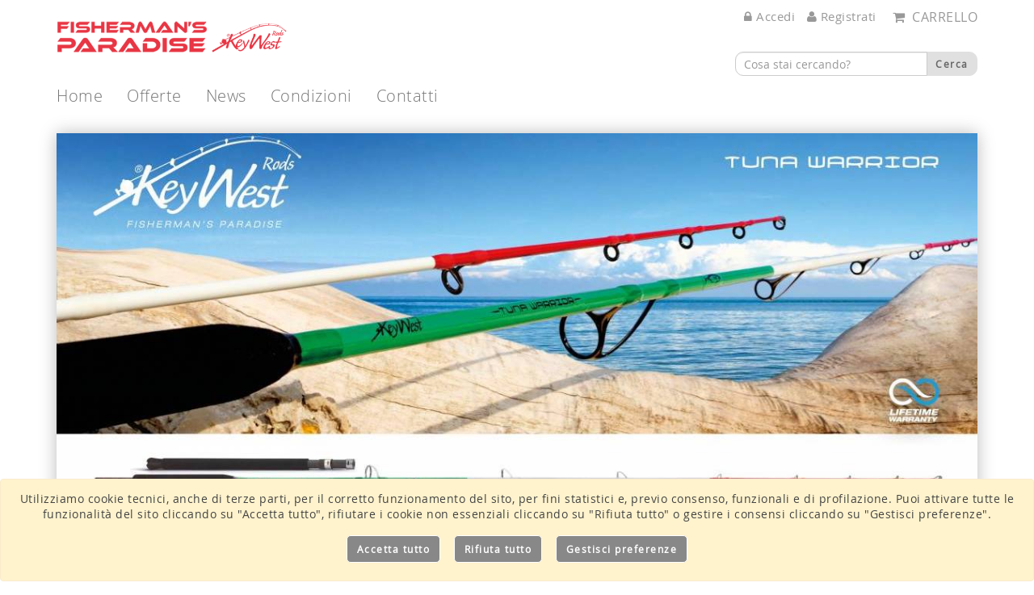

--- FILE ---
content_type: text/html; charset=UTF-8
request_url: https://www.fishermansparadise.it/
body_size: 14669
content:
<!DOCTYPE html>
<html xmlns="http://www.w3.org/1999/xhtml" xmlns:fb="http://ogp.me/ns/fb#" lang="it-IT">
	<head>
		<meta http-equiv="Content-Type" content="text/html; charset=UTF-8" />
		<meta http-equiv="X-UA-Compatible" content="IE=edge" />
		<title>Negozio online per la pesca sportiva: vendita online canne, mulinelli, artificiale ed accessori</title>
		<meta name="keywords" content=""><meta name="description" content="">		<base href="https://www.fishermansparadise.it/" />
				<meta name="robots" content="index, follow, noodp, noydir" />
				<meta name="viewport" content="width=device-width, initial-scale=1.0" />
							<link rel="canonical" href="https://www.fishermansparadise.it/" />
				<link rel="shortcut icon" type="images/x-icon" href="/assets/front/default/img/icons/favicon.ico" />
		<link rel="apple-touch-icon" type="images/x-icon" href="/assets/front/default/img/icons/favicon.ico" />
		<link href="/assets/styles.min.css" rel="stylesheet" type="text/css" />
		<script src="/assets/front/default/js/jquery.min.js"></script>
		<script src="/assets/front/default/js/jquery-ui.min.js"></script>
		<script src="/assets/front/default/js/bootstrap.min.js"></script>
		<script src="/assets/front/default/js/formValidation.min.js"></script>
		<script src="/assets/front/default/js/formvalidation.io.bootstrap.min.js"></script>
		<script src="/assets/front/default/js/jquery.slides.min.js"></script>
		<script src="/assets/front/default/js/jquery.MetaData.min.js"></script>
		<script src="/assets/front/default/js/jquery.rating.min.js"></script>
		<script src="/assets/front/default/js/jquery.mousewheel-3.0.6.pack.js"></script>
		<script src="/assets/front/default/js/jquery.fancybox.pack.js"></script>
		<script src="/assets/front/default/js/jquery.cookieBar.min.js"></script>
		<script src="/assets/front/default/js/jquery.metisMenu.min.js"></script>

		<!-- debug -->
		<!-- Scripts for IE 8/9 compatibility -->
		<!--[if lt IE 9]>
		<script src="https://oss.maxcdn.com/html5shiv/3.7.2/html5shiv.min.js"></script>
		<script src="https://oss.maxcdn.com/respond/1.4.2/respond.min.js"></script>
		<![endif]-->

		<script type="text/javascript">
			var isMobile = false; //initiate as false
			$(document).ready(function(){
				
				$('.star.readonly').rating('readOnly');
				$('.star').rating();
				
				$('a.btn-add-to-cart').click(function(e){
					e.preventDefault();
					e.stopPropagation();
					e.stopImmediatePropagation();
					var form = $(this).closest('form').submit();
				});

				// device detection
				if(/(android|bb\d+|meego).+mobile|avantgo|bada\/|blackberry|blazer|compal|elaine|fennec|hiptop|iemobile|ip(hone|od)|ipad|iris|kindle|Android|Silk|lge |maemo|midp|mmp|netfront|opera m(ob|in)i|palm( os)?|phone|p(ixi|re)\/|plucker|pocket|psp|series(4|6)0|symbian|treo|up\.(browser|link)|vodafone|wap|windows (ce|phone)|xda|xiino/i.test(navigator.userAgent) || /1207|6310|6590|3gso|4thp|50[1-6]i|770s|802s|a wa|abac|ac(er|oo|s\-)|ai(ko|rn)|al(av|ca|co)|amoi|an(ex|ny|yw)|aptu|ar(ch|go)|as(te|us)|attw|au(di|\-m|r |s )|avan|be(ck|ll|nq)|bi(lb|rd)|bl(ac|az)|br(e|v)w|bumb|bw\-(n|u)|c55\/|capi|ccwa|cdm\-|cell|chtm|cldc|cmd\-|co(mp|nd)|craw|da(it|ll|ng)|dbte|dc\-s|devi|dica|dmob|do(c|p)o|ds(12|\-d)|el(49|ai)|em(l2|ul)|er(ic|k0)|esl8|ez([4-7]0|os|wa|ze)|fetc|fly(\-|_)|g1 u|g560|gene|gf\-5|g\-mo|go(\.w|od)|gr(ad|un)|haie|hcit|hd\-(m|p|t)|hei\-|hi(pt|ta)|hp( i|ip)|hs\-c|ht(c(\-| |_|a|g|p|s|t)|tp)|hu(aw|tc)|i\-(20|go|ma)|i230|iac( |\-|\/)|ibro|idea|ig01|ikom|im1k|inno|ipaq|iris|ja(t|v)a|jbro|jemu|jigs|kddi|keji|kgt( |\/)|klon|kpt |kwc\-|kyo(c|k)|le(no|xi)|lg( g|\/(k|l|u)|50|54|\-[a-w])|libw|lynx|m1\-w|m3ga|m50\/|ma(te|ui|xo)|mc(01|21|ca)|m\-cr|me(rc|ri)|mi(o8|oa|ts)|mmef|mo(01|02|bi|de|do|t(\-| |o|v)|zz)|mt(50|p1|v )|mwbp|mywa|n10[0-2]|n20[2-3]|n30(0|2)|n50(0|2|5)|n7(0(0|1)|10)|ne((c|m)\-|on|tf|wf|wg|wt)|nok(6|i)|nzph|o2im|op(ti|wv)|oran|owg1|p800|pan(a|d|t)|pdxg|pg(13|\-([1-8]|c))|phil|pire|pl(ay|uc)|pn\-2|po(ck|rt|se)|prox|psio|pt\-g|qa\-a|qc(07|12|21|32|60|\-[2-7]|i\-)|qtek|r380|r600|raks|rim9|ro(ve|zo)|s55\/|sa(ge|ma|mm|ms|ny|va)|sc(01|h\-|oo|p\-)|sdk\/|se(c(\-|0|1)|47|mc|nd|ri)|sgh\-|shar|sie(\-|m)|sk\-0|sl(45|id)|sm(al|ar|b3|it|t5)|so(ft|ny)|sp(01|h\-|v\-|v )|sy(01|mb)|t2(18|50)|t6(00|10|18)|ta(gt|lk)|tcl\-|tdg\-|tel(i|m)|tim\-|t\-mo|to(pl|sh)|ts(70|m\-|m3|m5)|tx\-9|up(\.b|g1|si)|utst|v400|v750|veri|vi(rg|te)|vk(40|5[0-3]|\-v)|vm40|voda|vulc|vx(52|53|60|61|70|80|81|83|85|98)|w3c(\-| )|webc|whit|wi(g |nc|nw)|wmlb|wonu|x700|yas\-|your|zeto|zte\-/i.test(navigator.userAgent.substr(0,4))) isMobile = true;

				$('ul.dropdown-menu [data-toggle=dropdown]').on('click', function(event) {
					event.preventDefault();
					event.stopPropagation();
					$(this).parent().siblings().removeClass('open');
					$(this).parent().toggleClass('open');
				});

				$('ul#pagination >li > a').click(function(e){
					if( $(this).closest("li").hasClass('active') )
					{
						return false;
					}
				})

				$('#mobile-menu-yeah').css('max-height', document.documentElement.clientHeight - 65 );

				$(".fancybox").fancybox();
				$('.star.readonly').rating('readOnly');
				$('.star').rating();
				$( ".tooltip" ).tooltip({
					position: {
						my: "center bottom-20",
						at: "center top",
						using: function( position, feedback ) {
							$( this ).css( position );
							$( "<div>" )
							.addClass( "arrow" )
							.addClass( feedback.vertical )
							.addClass( feedback.horizontal )
							.appendTo( this );
						}
					}
				});
				$('.cart-form').submit(function(e){
					e.preventDefault();
					e.stopPropagation();
					e.stopImmediatePropagation();
					$.ajax({
						type: "POST",
						url: $(this).attr('action'),
						data: $(this).serialize(),
						dataType: "html",
						success: function(response){
							$('#ajax_shopping_cart').html(response);
							$('#checkout_preview').attr('style', 'display:block;');
							setTimeout(function(){
								$('#checkout_preview').attr('style', '');
							}, 3000);

							if( isMobile )
							{
								$('<div class="alert alert-success nomargin text-center large hidden-lg hidden-md hidden-sm" style="position:fixed;left:0;top:65px;z-index:9999999999999;width:100%">Prodotto aggiunto al carrello.</div>').appendTo('#row-messages').delay(1000).fadeOut('slow');
							}

							var cart_products = $('.mini-cart-item').length;

							$('#shopping_cart_items').html(cart_products);
							$('#mobile_shopping_cart_items').html(cart_products);

							if( parseInt(cart_products) > 0 )
							{
								$('.desktop-mobile-minicart-qt').css('display','block');
							}else{
								$('.desktop-mobile-minicart-qt').css('display','none');
							}
						}
					});
				});
				$('.cookie-message').cookieBar({ closeButton : '#cookie-close-button', acceptAllButton : '#cookie-accept-all', expires: 36500000 });
			});
			</script>
	</head>
		<body >
				<div id="fb-root"></div>
		<script>
			(function(d, s, id) {
			  var js, fjs = d.getElementsByTagName(s)[0];
			  if (d.getElementById(id)) return;
			  js = d.createElement(s); js.id = id;
			  js.src = "//connect.facebook.net/it_IT/all.js#xfbml=1";
			  fjs.parentNode.insertBefore(js, fjs);
			}(document, 'script', 'facebook-jssdk'));
		</script>
		<script type="text/javascript">
		$(document).ready(function() {
			$(window).scroll( function() {
				if($(window).scrollTop()>($('.header').offset().top+$('.header').height()-$('.top-bar').height()))
					$('.top-bar').addClass('focus'),
					$('.topbar-search').removeClass('hidden'),
					$('.topbar-logo').removeClass('hidden');
				else
					$('.top-bar').removeClass('focus'),
					$('.topbar-search').addClass('hidden'),
					$('.topbar-logo').addClass('hidden');
			})
		});
		</script>
		
		<div class="header">
			
			<!-- Navigation Bar -->
			<nav class="navbar navbar-default" role="navigation">
				
				<div class="top-bar fixed">
					<div class="container">
						<!-- Desktop layout mini logo -->
						<div class="col-lg-3 col-md-3 col-sm-3 hidden-xs nopadding">
							<a class="navbar-brand hidden topbar-logo nopadding" href="https://www.fishermansparadise.it/index.php">
								<img class="img-responsive" src="/assets/front/default/img/layout/logo-small.png" alt=" logo" />
							</a>
						</div>
						
						<div class="col-lg-9 col-md-9 col-sm-9 hidden-xs">
							<div class="clearfix text-right">
								
								<!-- Desktop layout search -->
								<form id="desktop_search2" class="topbar-search search-form left hidden" action="https://www.fishermansparadise.it/search" method="post">
									<div class="input-group">
										<input class="form-control" id="search-autocomplete2" placeholder="Cosa stai cercando?" type="text" value="" name="key" />
										<span class="input-group-btn">
											<input class="btn btn-default btn-search" type="submit" value="Cerca" />
										</span>
									</div>
								</form>
						
								<!-- Desktop layout mini cart -->
								<div class="pull-right text-right cart-button">
									<div class="hidden-xs open-mini-cart relative">
										<a class="extra-top-padding extra-bottom-padding" href="https://www.fishermansparadise.it/cart/step1">
																						<i class="fa fa-shopping-cart relative">
												<span class="minicart-qt desktop-mobile-minicart-qt"  style="display:none;" >
													<i class="fa fa-circle red absolute small cart-circle"></i>
													<span class="white absolute smaller cart-circle-number" id="shopping_cart_items">0</span>
												</span>
											</i>
											&nbsp;Carrello										</a>
										<div id="ajax_shopping_cart">
											<div class="mini-cart absolute extra-padding br-white grey border border-lgrey" id="checkout_preview">
			<p>Il tuo carrello è vuoto.</p>	
	</div>
<script type="text/javascript">
function remove_from_cart(elem)
{
	$.ajax({
		type: "POST",
		url: $(elem).closest("form").attr('action'),				
		data: $(elem).closest("form").serialize(),
		dataType: "html",
		success: function(response){						
			$('#ajax_shopping_cart').html(response);	
			var cart_products = $('.mini-cart-item').length;
			console.log('cart_products: '+cart_products);
			$('#shopping_cart_items, #mobile_shopping_cart_items').html(cart_products);
			if( parseInt(cart_products) < 1 )
			{
				$('.desktop-mobile-minicart-qt').css('display','none');
			}
		}
	});
}
</script>
										</div>
									</div>
								</div>
								
								
								<!-- Desktop layout user menu -->
								<nav class="user-menu">
																			<a href="https://www.fishermansparadise.it/login"><i class="fa fa-lock"></i>&nbsp;Accedi</a>
										<a href="https://www.fishermansparadise.it/register/customer"><i class="fa fa-user"></i>&nbsp;Registrati</a>
																	</nav>
								
							</div>
						</div>
					</div>
				</div>
				
				<div class="container nopadding main-header">
				
					<div class="navbar-header container extra-top-padding realtive">
					
						<!-- Desktop layout logo -->
						<div class="col-lg-3 col-md-3 col-sm-3 text-center hidden-xs nopadding">
							<a class="navbar-brand absolute" href="https://www.fishermansparadise.it/index.php" style="top:-40px;left:0;z-index:5000;">
								<img class="img-responsive" src="/assets/front/default/img/layout/logo.png" alt=" logo" />
							</a>
						</div>
								
						<!-- Desktop layout search -->
						<form id="desktop_search" class="search-form right hidden-xs" action="https://www.fishermansparadise.it/search" method="post">
							<div class="input-group">
								<input class="form-control" id="search-autocomplete" placeholder="Cosa stai cercando?" type="text" value="" name="key" />
								<span class="input-group-btn">
									<input class="btn btn-default btn-search" type="submit" value="Cerca" />
								</span>
							</div>
						</form>
						
						<!-- Mobile layout buttons -->
						<button type="button" class="navbar-toggle mobile-menu bs-navbar-collapse-1" data-target="#bs-navbar-collapse-1"><i class="fa fa-bars white xx-large"></i></button>
						<a class="navbar-toggle mobile-menu" href="/cart/step1">
							<i class="fa fa-shopping-cart white xx-large">
								<span class="mobile-minicart-qt small" style="display:block;">
									<i class="fa fa-circle red absolute cart-circle" style="font-size:22px !important;"></i>
									<div id="mobile_shopping_cart_items" class="white absolute smaller cart-circle-number">0</div>
								</span>
							</i>
						</a>
						<button type="button" class="navbar-toggle mobile-menu bs-navbar-collapse-2" data-target="#bs-navbar-collapse-2"><i class="fa fa-user white xx-large"></i></button>
						<button type="button" class="navbar-toggle mobile-menu bs-navbar-collapse-3" data-target="#bs-navbar-collapse-3"><i class="fa fa-search white xx-large"></i></button>
						<!-- Mobile layout logo -->
						<a class="navbar-brand hidden-lg hidden-md hidden-sm" href="https://www.fishermansparadise.it/index.php"><img class="img-responsive" src="/assets/front/default/img/layout/logo-small.png" alt=" logo" /></a>
					</div>					
				</div>
				
								
								<!-- Main menu -->
				<div class="mobile-navbar desktop-navbar" id="bs-navbar-collapse-1" style="">					
					<div class="container nopadding">
						<ul class="nav navbar-nav main-menu" id="mobile-menu-yeah">
							
							<!-- Home -->
							<li><a href="https://www.fishermansparadise.it/index.php" class="active">Home</a></li>
							
							<!-- Promo -->
							<li><a href="https://www.fishermansparadise.it/offerte-speciali">Offerte</a></li>
							
							<!-- Mobile products dropdown menu -->							
							<li class="hidden-lg hidden-md hidden-sm dropdown"><a href="#" class="dropdown-toggle" data-toggle="dropdown">Catalogo <i class="fa fa-angle-down"></i></a>
								<ul class="dropdown-menu" role="menu"><li class="dropdown dropdown-submenu"><a href="https://www.fishermansparadise.it/key-west-canne" class="dropdown-toggle" data-toggle="dropdown" >Key West Canne<span class="fa fa-plus"></span></a><ul class="dropdown-menu" role="menu"><li><a href="https://www.fishermansparadise.it/key-west-canne/stand-up">Stand Up</a></li><li><a href="https://www.fishermansparadise.it/key-west-canne/spinning-tuna">Spinning Tuna</a></li><li><a href="https://www.fishermansparadise.it/key-west-canne/traina">Traina</a></li><li><a href="https://www.fishermansparadise.it/key-west-canne/fly-fishing-tuna">Fly Fishing Tuna</a></li><li><a href="https://www.fishermansparadise.it/key-west-canne/spigola">Spigola</a></li><li><a href="https://www.fishermansparadise.it/key-west-canne/poltrona">Poltrona</a></li></ul></li><li><a href="https://www.fishermansparadise.it/key-west-canne-usate">Key West Canne Usate</a></li><li class="dropdown dropdown-submenu"><a href="https://www.fishermansparadise.it/key-west-pe" class="dropdown-toggle" data-toggle="dropdown" >Key West PE<span class="fa fa-plus"></span></a><ul class="dropdown-menu" role="menu"><li><a href="https://www.fishermansparadise.it/key-west-pe/trout-area-pink">Trout Area Pink</a></li><li><a href="https://www.fishermansparadise.it/key-west-pe/eging-white">Eging White</a></li><li><a href="https://www.fishermansparadise.it/key-west-pe/nage-multicolor-25mt">Nage Multicolor 25mt</a></li><li class="dropdown dropdown-submenu"><a href="https://www.fishermansparadise.it/key-west-pe/warrior-150mt-pink" class="dropdown-toggle" data-toggle="dropdown" >Warrior 150mt Pink<span class="fa fa-plus"></span></a><ul class="dropdown-menu" role="menu"><li><a href="https://www.fishermansparadise.it/key-west-pe/warrior-150mt-pink/x-4-capi">X-4 Capi</a></li><li><a href="https://www.fishermansparadise.it/key-west-pe/warrior-150mt-pink/x-8-capi">X-8 Capi</a></li></ul></li><li><a href="https://www.fishermansparadise.it/key-west-pe/warrior-200mt-multicolor">Warrior 200mt Multicolor</a></li><li><a href="https://www.fishermansparadise.it/key-west-pe/warrior-300mt-multicolor">Warrior 300mt Multicolor</a></li><li><a href="https://www.fishermansparadise.it/key-west-pe/warrior-500mt-multicolor">Warrior 500mt Multicolor </a></li><li><a href="https://www.fishermansparadise.it/key-west-pe/tuna-camo-blu">Tuna Camo Blu</a></li></ul></li><li class="dropdown dropdown-submenu"><a href="https://www.fishermansparadise.it/key-west-nylon" class="dropdown-toggle" data-toggle="dropdown" >Key West Nylon<span class="fa fa-plus"></span></a><ul class="dropdown-menu" role="menu"><li><a href="https://www.fishermansparadise.it/key-west-nylon/tuna">Tuna</a></li><li><a href="https://www.fishermansparadise.it/key-west-nylon/surf-casting-multicolor">Surf Casting Multicolor</a></li><li><a href="https://www.fishermansparadise.it/key-west-nylon/shock-leader-nylon-conico_1">Shock Leader Nylon Conico</a></li></ul></li><li class="dropdown dropdown-submenu"><a href="https://www.fishermansparadise.it/key-west-fluorocarbon" class="dropdown-toggle" data-toggle="dropdown" >Key West Fluorocarbon<span class="fa fa-plus"></span></a><ul class="dropdown-menu" role="menu"><li class="dropdown dropdown-submenu"><a href="https://www.fishermansparadise.it/key-west-fluorocarbon/tuna-contest-40mt" class="dropdown-toggle" data-toggle="dropdown" >Tuna Contest 40mt<span class="fa fa-plus"></span></a><ul class="dropdown-menu" role="menu"><li><a href="https://www.fishermansparadise.it/key-west-fluorocarbon/tuna-contest-40mt/clear">Clear</a></li><li><a href="https://www.fishermansparadise.it/key-west-fluorocarbon/tuna-contest-40mt/pink">Pink</a></li></ul></li><li><a href="https://www.fishermansparadise.it/key-west-fluorocarbon/fighter-50mt">Fighter 50mt</a></li><li><a href="https://www.fishermansparadise.it/key-west-fluorocarbon/warrior-130mt">Warrior 130mt</a></li></ul></li><li class="dropdown dropdown-submenu"><a href="https://www.fishermansparadise.it/key-west-terminali" class="dropdown-toggle" data-toggle="dropdown" >Key West Terminali<span class="fa fa-plus"></span></a><ul class="dropdown-menu" role="menu"><li><a href="https://www.fishermansparadise.it/key-west-terminali/spinning-tonno_1">Spinning Tonno</a></li><li><a href="https://www.fishermansparadise.it/key-west-terminali/dentice">Dentice</a></li><li><a href="https://www.fishermansparadise.it/key-west-terminali/traina-serra">Traina Serra</a></li></ul></li><li><a href="https://www.fishermansparadise.it/key-west-ami">Key West Ami</a></li><li class="dropdown dropdown-submenu"><a href="https://www.fishermansparadise.it/key-west-artificiali" class="dropdown-toggle" data-toggle="dropdown" >Key West Artificiali<span class="fa fa-plus"></span></a><ul class="dropdown-menu" role="menu"><li><a href="https://www.fishermansparadise.it/key-west-artificiali/streamer-tonno">Streamer Tonno</a></li><li><a href="https://www.fishermansparadise.it/key-west-artificiali/inchiku">Inchiku</a></li></ul></li><li><a href="https://www.fishermansparadise.it/key-west-accessori">Key West Accessori</a></li><li><a href="https://www.fishermansparadise.it/key-west-minuteria">Key West Minuteria</a></li><li><a href="https://www.fishermansparadise.it/key-west-abbigliamento">Key West Abbigliamento</a></li><li><a href="https://www.fishermansparadise.it/key-west-occhiali-polarizzati">Key West Occhiali Polarizzati</a></li><li><a href="https://www.fishermansparadise.it/key-west-coltelli">Key West Coltelli</a></li><li class="dropdown dropdown-submenu"><a href="https://www.fishermansparadise.it/canne_1" class="dropdown-toggle" data-toggle="dropdown" >Canne<span class="fa fa-plus"></span></a><ul class="dropdown-menu" role="menu"><li><a href="https://www.fishermansparadise.it/canne_1/aqs">AQS</a></li></ul></li><li class="dropdown dropdown-submenu"><a href="https://www.fishermansparadise.it/artificiali" class="dropdown-toggle" data-toggle="dropdown" >Artificiali<span class="fa fa-plus"></span></a><ul class="dropdown-menu" role="menu"><li class="dropdown dropdown-submenu"><a href="https://www.fishermansparadise.it/artificiali/duo-international" class="dropdown-toggle" data-toggle="dropdown" >DUO International<span class="fa fa-plus"></span></a><ul class="dropdown-menu" role="menu"><li><a href="https://www.fishermansparadise.it/artificiali/duo-international/hard-baits">Hard Baits</a></li><li><a href="https://www.fishermansparadise.it/artificiali/duo-international/metal-jigs">Metal Jigs</a></li></ul></li><li><a href="https://www.fishermansparadise.it/artificiali/yamashita">Yamashita</a></li><li class="dropdown dropdown-submenu"><a href="https://www.fishermansparadise.it/artificiali/fiiish" class="dropdown-toggle" data-toggle="dropdown" >Fiiish<span class="fa fa-plus"></span></a><ul class="dropdown-menu" role="menu"><li><a href="https://www.fishermansparadise.it/artificiali/fiiish/black-minnow-n-3">Black Minnow n°3</a></li><li><a href="https://www.fishermansparadise.it/artificiali/fiiish/black-eel">Black Eel</a></li></ul></li><li class="dropdown dropdown-submenu"><a href="https://www.fishermansparadise.it/artificiali/seaspin_1" class="dropdown-toggle" data-toggle="dropdown" >Seaspin<span class="fa fa-plus"></span></a><ul class="dropdown-menu" role="menu"><li><a href="https://www.fishermansparadise.it/artificiali/seaspin_1/needle">Needle</a></li></ul></li><li><a href="https://www.fishermansparadise.it/artificiali/river-sea">River Sea</a></li></ul></li><li class="dropdown dropdown-submenu"><a href="https://www.fishermansparadise.it/accessori" class="dropdown-toggle" data-toggle="dropdown" >Accessori<span class="fa fa-plus"></span></a><ul class="dropdown-menu" role="menu"><li class="dropdown dropdown-submenu"><a href="https://www.fishermansparadise.it/accessori/mk4" class="dropdown-toggle" data-toggle="dropdown" >MK4<span class="fa fa-plus"></span></a><ul class="dropdown-menu" role="menu"><li><a href="https://www.fishermansparadise.it/accessori/mk4/panieri">Panieri</a></li><li><a href="https://www.fishermansparadise.it/accessori/mk4/accessori_1">Accessori</a></li></ul></li><li><a href="https://www.fishermansparadise.it/accessori/tubertini_1">Tubertini</a></li><li><a href="https://www.fishermansparadise.it/accessori/pelagic">Pelagic</a></li><li><a href="https://www.fishermansparadise.it/accessori/black-magic">Black Magic</a></li><li><a href="https://www.fishermansparadise.it/accessori/shout">Shout!</a></li><li><a href="https://www.fishermansparadise.it/accessori/seaspin">Seaspin</a></li><li><a href="https://www.fishermansparadise.it/accessori/decoy">Decoy</a></li><li><a href="https://www.fishermansparadise.it/accessori/bkk">BKK</a></li><li><a href="https://www.fishermansparadise.it/accessori/prox">Prox</a></li><li><a href="https://www.fishermansparadise.it/accessori/daiwa">Daiwa</a></li><li class="dropdown dropdown-submenu"><a href="https://www.fishermansparadise.it/accessori/top-game" class="dropdown-toggle" data-toggle="dropdown" >Top Game<span class="fa fa-plus"></span></a><ul class="dropdown-menu" role="menu"><li><a href="https://www.fishermansparadise.it/accessori/top-game/sistemi-di-pasturazione">Sistemi di Pasturazione</a></li><li><a href="https://www.fishermansparadise.it/accessori/top-game/pinzette-snap">Pinzette Snap</a></li></ul></li><li><a href="https://www.fishermansparadise.it/accessori/yamashita_1">Yamashita</a></li><li><a href="https://www.fishermansparadise.it/accessori/jinkai">Jinkai</a></li><li><a href="https://www.fishermansparadise.it/accessori/jaico-sensitive">Jaico Sensitive</a></li></ul></li><li class="dropdown dropdown-submenu"><a href="https://www.fishermansparadise.it/nage-japan-style" class="dropdown-toggle" data-toggle="dropdown" >Nage Japan Style<span class="fa fa-plus"></span></a><ul class="dropdown-menu" role="menu"><li><a href="https://www.fishermansparadise.it/nage-japan-style/mulinelli">Mulinelli</a></li><li><a href="https://www.fishermansparadise.it/nage-japan-style/shock-leader-conico-pe">Shock Leader Conico PE</a></li><li><a href="https://www.fishermansparadise.it/nage-japan-style/poliestere">Poliestere</a></li><li><a href="https://www.fishermansparadise.it/nage-japan-style/ami_1">Ami</a></li><li><a href="https://www.fishermansparadise.it/nage-japan-style/sabiki">Sabiki</a></li><li><a href="https://www.fishermansparadise.it/nage-japan-style/marukyu">Marukyu</a></li><li class="dropdown dropdown-submenu"><a href="https://www.fishermansparadise.it/nage-japan-style/accessori_2" class="dropdown-toggle" data-toggle="dropdown" >Accessori<span class="fa fa-plus"></span></a><ul class="dropdown-menu" role="menu"><li><a href="https://www.fishermansparadise.it/nage-japan-style/accessori_2/tenbin">Tenbin</a></li><li><a href="https://www.fishermansparadise.it/nage-japan-style/accessori_2/piombi">Piombi </a></li><li><a href="https://www.fishermansparadise.it/nage-japan-style/accessori_2/power-cast">Power Cast</a></li><li><a href="https://www.fishermansparadise.it/nage-japan-style/accessori_2/porta-sabiki">Porta Sabiki</a></li><li><a href="https://www.fishermansparadise.it/nage-japan-style/accessori_2/casting-protector">Casting Protector</a></li><li><a href="https://www.fishermansparadise.it/nage-japan-style/accessori_2/colle-uv-and-lampada-uv">Colle UV & Lampada UV</a></li><li><a href="https://www.fishermansparadise.it/nage-japan-style/accessori_2/lega-ami">Lega Ami</a></li><li><a href="https://www.fishermansparadise.it/nage-japan-style/accessori_2/perline-toho">Perline Toho</a></li></ul></li><li><a href="https://www.fishermansparadise.it/nage-japan-style/usato">Usato</a></li></ul></li><li class="dropdown dropdown-submenu"><a href="https://www.fishermansparadise.it/trout-area_2" class="dropdown-toggle" data-toggle="dropdown" >Trout Area<span class="fa fa-plus"></span></a><ul class="dropdown-menu" role="menu"><li class="dropdown dropdown-submenu"><a href="https://www.fishermansparadise.it/trout-area_2/canne_4" class="dropdown-toggle" data-toggle="dropdown" >Canne<span class="fa fa-plus"></span></a><ul class="dropdown-menu" role="menu"><li><a href="https://www.fishermansparadise.it/trout-area_2/canne_4/daiwa_1">Daiwa </a></li><li><a href="https://www.fishermansparadise.it/trout-area_2/canne_4/favorite_1">Favorite</a></li><li><a href="https://www.fishermansparadise.it/trout-area_2/canne_4/italica">Italica</a></li></ul></li><li class="dropdown dropdown-submenu"><a href="https://www.fishermansparadise.it/trout-area_2/accessori_3" class="dropdown-toggle" data-toggle="dropdown" >Accessori<span class="fa fa-plus"></span></a><ul class="dropdown-menu" role="menu"><li><a href="https://www.fishermansparadise.it/trout-area_2/accessori_3/road-k">Road K</a></li></ul></li></ul></li><li class="dropdown dropdown-submenu"><a href="https://www.fishermansparadise.it/area-usato" class="dropdown-toggle" data-toggle="dropdown" >Area Usato<span class="fa fa-plus"></span></a><ul class="dropdown-menu" role="menu"><li><a href="https://www.fishermansparadise.it/area-usato/canne">Canne</a></li><li><a href="https://www.fishermansparadise.it/area-usato/mulinelli_1">Mulinelli</a></li><li><a href="https://www.fishermansparadise.it/area-usato/accessori_4">Accessori</a></li></ul></li><li><a href="https://www.fishermansparadise.it/materiale-in-stock">Materiale in Stock</a></li></ul>							</li>
							
							<!-- News -->
							<li><a href="https://www.fishermansparadise.it/news">News</a></li>
							
														
							<!-- Conditions -->
							<li><a href="https://www.fishermansparadise.it/condizioni">Condizioni</a></li>
							
							<!-- Contacts -->
							<li><a href="https://www.fishermansparadise.it/contatti">Contatti</a></li>
							
						</ul>
					</div>
				</div>
				
				<!-- User menu for mobile layout-->
				<div class="mobile-navbar hidden-lg hidden-md hidden-sm" id="bs-navbar-collapse-2" style="">
					<div class="container nopadding">
						<ul class="nav navbar-nav main-menu">
																					<li><a href="https://www.fishermansparadise.it/register/customer" class=""><i class="fa fa-lock"></i> Registrati</a></li>
														<li><a href="https://www.fishermansparadise.it/login" class=""><i class="fa fa-user"></i> Accedi</a></li>
												</ul>
					</div>
				</div>
				
				<!-- Search form for mobile layout-->
				<div class="mobile-navbar hidden-lg hidden-md hidden-sm" id="bs-navbar-collapse-3" style="">
					<div class="container nopadding">
						<form action="https://www.fishermansparadise.it/search" method="post" class="nav navbar-nav main-menu extra-left-padding extra-right-padding extra-bottom-padding extra-top-padding">
							<div class="input-group">
								<input class="form-control" type="text" value="" name="key" />
								<span class="input-group-btn">
									<input class="btn btn-default" type="submit" value="Cerca" />
								</span>
							</div>
						</form>						
					</div>
				</div>
				
				<script type="text/javascript">
					$(function() {						
						$.widget( "custom.catcomplete", $.ui.autocomplete, {
							_create: function() 
							{
							  this._super();
							  this.widget().menu( "option", "items", "> :not(.ui-autocomplete-category)" );
							},
							_renderMenu: function( ul, items ) 
							{
								var that = this,currentCategory = "";
								$.each( items, function( index, item ) 
								{
									var li;
									/*if ( item.category != currentCategory ) {
									ul.append( "<li class='ui-autocomplete-category'>" + item.category + "</li>" );
									currentCategory = item.category;
									}*/
									li = that._renderItemData( ul, item );
									if ( item.category ) 
									{
										li.attr( "aria-label", item.category + " : " + item.label );
									}
								});
							},
							_renderItem: function( ul, item ) 
							{								
								switch( item.last_link )
								{
									// products links
									case false:
										var image = item.has_img ? '<img src="'+item.img+'">' : '<i class="fa fa-file-image-o fa-2x"></i>';
										return $( "<li></li>" ).data( "item.autocomplete", item ).append( image+'<a href="'+item.link+'">'+item.label+'</a>' ).appendTo( ul );
									break;
									// last link thant submit search request
									case true:
										switch( item.no_results )
										{
											case true:
												return $( '<li class="search-suggestion-submit"><a href="#" onclick="return false;">'+'Nessun riultato trovato'+'</a></li>' ).data( "item.autocomplete", item ).append( '' ).appendTo( ul );
											break;											
											default:
												return $( '<li class="search-suggestion-submit"><a href="#" id="search-suggestion-submit">'+'Mostra tutti i risultati'+'</a></li>' ).data( "item.autocomplete", item ).append( '' ).appendTo( ul );
											break;									
										}										
									break;
								}						
							}
						});
						
						$("#search-autocomplete, #search-autocomplete2").catcomplete({
							delay: 0,
							source: 'https://www.fishermansparadise.it/search/autocomplete',
							select: function (e, ui) {
								if( ui.item.link != '' )
								{
									e.preventDefault();
									e.stopPropagation();
									e.stopImmediatePropagation();
									location.href = ui.item.link;
								}
							},
							open: function() {
								$('#search-suggestion-submit').click(function(e){
									e.preventDefault();
									e.stopPropagation();
									e.stopImmediatePropagation();
									$('#desktop_search').submit();
								})
							}
						});
					});
					
					$( window ).resize(function() {
						check_menu_visibility();
					});
					
					function check_menu_visibility()
					{
						if( $(window).width() > 750 )
						{
							$('.desktop-navbar').show();
						}else{
							$('.desktop-navbar').hide();
						}
					}
				
					$(document).ready(function(){						
						$('.mobile-navbar').not('.desktop-navbar').hide();
						check_menu_visibility();
						$('.mobile-menu').click(function(e){
							e.stopImmediatePropagation();
							if( $(this).is('button') )
							{
								switch( $(this).attr("data-target") )
								{
									case '#bs-navbar-collapse-1':
										// menu
										if( $('#bs-navbar-collapse-2').is(':visible') )
										{
											$('#bs-navbar-collapse-2').hide();												
										}
										if( $('#bs-navbar-collapse-3').is(':visible') )
										{
											$('#bs-navbar-collapse-3').hide();
										}
									break;
									
									case '#bs-navbar-collapse-2':
										// user
										if( $('#bs-navbar-collapse-3').is(':visible') )
										{
											$('#bs-navbar-collapse-3').hide();
										}
										if( $('#bs-navbar-collapse-1').is(':visible') )
										{
											$('#bs-navbar-collapse-1').hide();
										}
									break;
									
									case '#bs-navbar-collapse-3':
										// search
										if( $('#bs-navbar-collapse-2').is(':visible') )
										{
											$('#bs-navbar-collapse-2').hide();
										}
										if( $('#bs-navbar-collapse-1').is(':visible') )
										{
											$('#bs-navbar-collapse-1').hide();
										}
									break;
								}
								
								if( $($(this).attr("data-target")).is(':visible') )
								{
									$($(this).attr("data-target")).hide();
								}else{
									$($(this).attr("data-target")).show();
								}
								
								
							}
						});
					});
				</script>
			</nav>
		
		</div>
		<div class="row nomargin" id="row-messages">
			








		</div>
		<!-- Body Wrapper -->
		<div class="body-wrapper">
			<div class="container">

								<!-- Slider -->
				<div class="row">
					<div class="col-lg-12 col-md-12 col-sm-12 col-xs-12">
									<script type="text/javascript">
			$(function(){
				$("#slides").slidesjs({
					width:1200,
					height:480,
					navigation:true,
					play: {
						active: true,
						// [boolean] Generate the play and stop buttons.
						// You cannot use your own buttons. Sorry.
						effect: "slide",
						// [string] Can be either "slide" or "fade".
						interval: 8000,
						// [number] Time spent on each slide in milliseconds.
						auto: true,
						// [boolean] Start playing the slideshow on load.
						swap: true,
						// [boolean] show/hide stop and play buttons
						pauseOnHover: false,
						// [boolean] pause a playing slideshow on hover
						restartDelay: 2500
						// [number] restart delay on inactive slideshow
					},
					effect: {
						slide: {
							// Slide effect settings.
							speed: 800
							// [number] Speed in milliseconds of the slide animation.
						}
					}
				});
			});
		</script>
		<div id="slides" class="slider">
				<div >
												<a href="http://www.fishermansparadise.it/key-west-tuna-warrior-8-6-13kg">
									<img src="assets/front/images/mediagallery/showcase/Amazoon Warrior_1.jpg" alt="" />
								</a>
								
								
			</div>
				<div  style="display:none;" >
												<a href="http://www.fishermansparadise.it/key-west-tuna-fighter-7-25kg">
									<img src="assets/front/images/mediagallery/showcase/Amazoon Tuna Fighter_1.jpg" alt="" />
								</a>
								
								
			</div>
				<div  style="display:none;" >
												<a href="http://www.fishermansparadise.it/key-west-tuna-contest">
									<img src="assets/front/images/mediagallery/showcase/Amazoon Tuna Contest_1.jpg" alt="" />
								</a>
								
								
			</div>
				<div  style="display:none;" >
												<a href="http://www.fishermansparadise.it/key-west-tuna-valiant">
									<img src="assets/front/images/mediagallery/showcase/Amazoon Valiant_1.jpg" alt="" />
								</a>
								
								
			</div>
				<div  style="display:none;" >
												<a href="http://www.fishermansparadise.it/key-west-red-tuna-fly-fishing-8-6-20">
									<img src="assets/front/images/mediagallery/showcase/Amazoon immage_1.jpg" alt="" />
								</a>
								
								
			</div>
		</div>
					</div>
				</div>
				
				<div class="row">
					<!-- Sidebar -->
					<div class="col-lg-3 col-md-3 col-sm-3 hidden-xs extra-top-padding">
						<div class="body-sidebar">
	<style>
		.arrow{float:right;}
		.fa-chevron-down{float:right;}
	</style>
	<h4 class="text-center linecross nomargin">Categorie</h4>
	<div class="sidebar-widget category-menu-widget">
			
			<ul id="menu" ><li data-id="907" id="cat_907" class="relative"><a href="https://www.fishermansparadise.it/key-west-canne" class="has-subcategories">Key West Canne</a><span class="fa-span-class-907 fa fa-plus absolute padding"></span><ul  class="collapse" ><li data-id="1082" id="cat_1082" class="relative"><a href="https://www.fishermansparadise.it/key-west-canne/stand-up">Stand Up</a></li><li data-id="1081" id="cat_1081" class="relative"><a href="https://www.fishermansparadise.it/key-west-canne/spinning-tuna">Spinning Tuna</a></li><li data-id="1362" id="cat_1362" class="relative"><a href="https://www.fishermansparadise.it/key-west-canne/traina">Traina</a></li><li data-id="1345" id="cat_1345" class="relative"><a href="https://www.fishermansparadise.it/key-west-canne/fly-fishing-tuna">Fly Fishing Tuna</a></li><li data-id="1433" id="cat_1433" class="relative"><a href="https://www.fishermansparadise.it/key-west-canne/spigola">Spigola</a></li><li data-id="1354" id="cat_1354" class="relative"><a href="https://www.fishermansparadise.it/key-west-canne/poltrona">Poltrona</a></li></ul></li><li data-id="1397" id="cat_1397" class="relative"><a href="https://www.fishermansparadise.it/key-west-canne-usate">Key West Canne Usate</a></li><li data-id="1184" id="cat_1184" class="relative"><a href="https://www.fishermansparadise.it/key-west-pe" class="has-subcategories">Key West PE</a><span class="fa-span-class-1184 fa fa-plus absolute padding"></span><ul  class="collapse" ><li data-id="1211" id="cat_1211" class="relative"><a href="https://www.fishermansparadise.it/key-west-pe/trout-area-pink">Trout Area Pink</a></li><li data-id="1213" id="cat_1213" class="relative"><a href="https://www.fishermansparadise.it/key-west-pe/eging-white">Eging White</a></li><li data-id="1219" id="cat_1219" class="relative"><a href="https://www.fishermansparadise.it/key-west-pe/nage-multicolor-25mt">Nage Multicolor 25mt</a></li><li data-id="1402" id="cat_1402" class="relative"><a href="https://www.fishermansparadise.it/key-west-pe/warrior-150mt-pink" class="has-subcategories">Warrior 150mt Pink</a><span class="fa-span-class-1402 fa fa-plus absolute padding"></span><ul  class="collapse" ><li data-id="1423" id="cat_1423" class="relative"><a href="https://www.fishermansparadise.it/key-west-pe/warrior-150mt-pink/x-4-capi">X-4 Capi</a></li><li data-id="1424" id="cat_1424" class="relative"><a href="https://www.fishermansparadise.it/key-west-pe/warrior-150mt-pink/x-8-capi">X-8 Capi</a></li></ul></li><li data-id="1403" id="cat_1403" class="relative"><a href="https://www.fishermansparadise.it/key-west-pe/warrior-200mt-multicolor">Warrior 200mt Multicolor</a></li><li data-id="1404" id="cat_1404" class="relative"><a href="https://www.fishermansparadise.it/key-west-pe/warrior-300mt-multicolor">Warrior 300mt Multicolor</a></li><li data-id="1431" id="cat_1431" class="relative"><a href="https://www.fishermansparadise.it/key-west-pe/warrior-500mt-multicolor">Warrior 500mt Multicolor </a></li><li data-id="1210" id="cat_1210" class="relative"><a href="https://www.fishermansparadise.it/key-west-pe/tuna-camo-blu">Tuna Camo Blu</a></li></ul></li><li data-id="1418" id="cat_1418" class="relative"><a href="https://www.fishermansparadise.it/key-west-nylon" class="has-subcategories">Key West Nylon</a><span class="fa-span-class-1418 fa fa-plus absolute padding"></span><ul  class="collapse" ><li data-id="1428" id="cat_1428" class="relative"><a href="https://www.fishermansparadise.it/key-west-nylon/tuna">Tuna</a></li><li data-id="1429" id="cat_1429" class="relative"><a href="https://www.fishermansparadise.it/key-west-nylon/surf-casting-multicolor">Surf Casting Multicolor</a></li><li data-id="1452" id="cat_1452" class="relative"><a href="https://www.fishermansparadise.it/key-west-nylon/shock-leader-nylon-conico_1">Shock Leader Nylon Conico</a></li></ul></li><li data-id="1364" id="cat_1364" class="relative"><a href="https://www.fishermansparadise.it/key-west-fluorocarbon" class="has-subcategories">Key West Fluorocarbon</a><span class="fa-span-class-1364 fa fa-plus absolute padding"></span><ul  class="collapse" ><li data-id="1365" id="cat_1365" class="relative"><a href="https://www.fishermansparadise.it/key-west-fluorocarbon/tuna-contest-40mt" class="has-subcategories">Tuna Contest 40mt</a><span class="fa-span-class-1365 fa fa-plus absolute padding"></span><ul  class="collapse" ><li data-id="1420" id="cat_1420" class="relative"><a href="https://www.fishermansparadise.it/key-west-fluorocarbon/tuna-contest-40mt/clear">Clear</a></li><li data-id="1421" id="cat_1421" class="relative"><a href="https://www.fishermansparadise.it/key-west-fluorocarbon/tuna-contest-40mt/pink">Pink</a></li></ul></li><li data-id="1366" id="cat_1366" class="relative"><a href="https://www.fishermansparadise.it/key-west-fluorocarbon/fighter-50mt">Fighter 50mt</a></li><li data-id="1367" id="cat_1367" class="relative"><a href="https://www.fishermansparadise.it/key-west-fluorocarbon/warrior-130mt">Warrior 130mt</a></li></ul></li><li data-id="1144" id="cat_1144" class="relative"><a href="https://www.fishermansparadise.it/key-west-terminali" class="has-subcategories">Key West Terminali</a><span class="fa-span-class-1144 fa fa-plus absolute padding"></span><ul  class="collapse" ><li data-id="1145" id="cat_1145" class="relative"><a href="https://www.fishermansparadise.it/key-west-terminali/spinning-tonno_1">Spinning Tonno</a></li><li data-id="1451" id="cat_1451" class="relative"><a href="https://www.fishermansparadise.it/key-west-terminali/dentice">Dentice</a></li><li data-id="1189" id="cat_1189" class="relative"><a href="https://www.fishermansparadise.it/key-west-terminali/traina-serra">Traina Serra</a></li></ul></li><li data-id="1412" id="cat_1412" class="relative"><a href="https://www.fishermansparadise.it/key-west-ami">Key West Ami</a></li><li data-id="1350" id="cat_1350" class="relative"><a href="https://www.fishermansparadise.it/key-west-artificiali" class="has-subcategories">Key West Artificiali</a><span class="fa-span-class-1350 fa fa-plus absolute padding"></span><ul  class="collapse" ><li data-id="1351" id="cat_1351" class="relative"><a href="https://www.fishermansparadise.it/key-west-artificiali/streamer-tonno">Streamer Tonno</a></li><li data-id="1217" id="cat_1217" class="relative"><a href="https://www.fishermansparadise.it/key-west-artificiali/inchiku">Inchiku</a></li></ul></li><li data-id="1400" id="cat_1400" class="relative"><a href="https://www.fishermansparadise.it/key-west-accessori">Key West Accessori</a></li><li data-id="1355" id="cat_1355" class="relative"><a href="https://www.fishermansparadise.it/key-west-minuteria">Key West Minuteria</a></li><li data-id="1111" id="cat_1111" class="relative"><a href="https://www.fishermansparadise.it/key-west-abbigliamento">Key West Abbigliamento</a></li><li data-id="1427" id="cat_1427" class="relative"><a href="https://www.fishermansparadise.it/key-west-occhiali-polarizzati">Key West Occhiali Polarizzati</a></li><li data-id="1442" id="cat_1442" class="relative"><a href="https://www.fishermansparadise.it/key-west-coltelli">Key West Coltelli</a></li><li data-id="1443" id="cat_1443" class="relative"><a href="https://www.fishermansparadise.it/canne_1" class="has-subcategories">Canne</a><span class="fa-span-class-1443 fa fa-plus absolute padding"></span><ul  class="collapse" ><li data-id="1444" id="cat_1444" class="relative"><a href="https://www.fishermansparadise.it/canne_1/aqs">AQS</a></li></ul></li><li data-id="909" id="cat_909" class="relative"><a href="https://www.fishermansparadise.it/artificiali" class="has-subcategories">Artificiali</a><span class="fa-span-class-909 fa fa-plus absolute padding"></span><ul  class="collapse" ><li data-id="1022" id="cat_1022" class="relative"><a href="https://www.fishermansparadise.it/artificiali/duo-international" class="has-subcategories">DUO International</a><span class="fa-span-class-1022 fa fa-plus absolute padding"></span><ul  class="collapse" ><li data-id="1435" id="cat_1435" class="relative"><a href="https://www.fishermansparadise.it/artificiali/duo-international/hard-baits">Hard Baits</a></li><li data-id="1436" id="cat_1436" class="relative"><a href="https://www.fishermansparadise.it/artificiali/duo-international/metal-jigs">Metal Jigs</a></li></ul></li><li data-id="1453" id="cat_1453" class="relative"><a href="https://www.fishermansparadise.it/artificiali/yamashita">Yamashita</a></li><li data-id="1445" id="cat_1445" class="relative"><a href="https://www.fishermansparadise.it/artificiali/fiiish" class="has-subcategories">Fiiish</a><span class="fa-span-class-1445 fa fa-plus absolute padding"></span><ul  class="collapse" ><li data-id="1446" id="cat_1446" class="relative"><a href="https://www.fishermansparadise.it/artificiali/fiiish/black-minnow-n-3">Black Minnow n°3</a></li><li data-id="1447" id="cat_1447" class="relative"><a href="https://www.fishermansparadise.it/artificiali/fiiish/black-eel">Black Eel</a></li></ul></li><li data-id="1438" id="cat_1438" class="relative"><a href="https://www.fishermansparadise.it/artificiali/seaspin_1" class="has-subcategories">Seaspin</a><span class="fa-span-class-1438 fa fa-plus absolute padding"></span><ul  class="collapse" ><li data-id="1439" id="cat_1439" class="relative"><a href="https://www.fishermansparadise.it/artificiali/seaspin_1/needle">Needle</a></li></ul></li><li data-id="1304" id="cat_1304" class="relative"><a href="https://www.fishermansparadise.it/artificiali/river-sea">River Sea</a></li></ul></li><li data-id="947" id="cat_947" class="relative"><a href="https://www.fishermansparadise.it/accessori" class="has-subcategories">Accessori</a><span class="fa-span-class-947 fa fa-plus absolute padding"></span><ul  class="collapse" ><li data-id="1396" id="cat_1396" class="relative"><a href="https://www.fishermansparadise.it/accessori/mk4" class="has-subcategories">MK4</a><span class="fa-span-class-1396 fa fa-plus absolute padding"></span><ul  class="collapse" ><li data-id="1440" id="cat_1440" class="relative"><a href="https://www.fishermansparadise.it/accessori/mk4/panieri">Panieri</a></li><li data-id="1441" id="cat_1441" class="relative"><a href="https://www.fishermansparadise.it/accessori/mk4/accessori_1">Accessori</a></li></ul></li><li data-id="1381" id="cat_1381" class="relative"><a href="https://www.fishermansparadise.it/accessori/tubertini_1">Tubertini</a></li><li data-id="1214" id="cat_1214" class="relative"><a href="https://www.fishermansparadise.it/accessori/pelagic">Pelagic</a></li><li data-id="1234" id="cat_1234" class="relative"><a href="https://www.fishermansparadise.it/accessori/black-magic">Black Magic</a></li><li data-id="1233" id="cat_1233" class="relative"><a href="https://www.fishermansparadise.it/accessori/shout">Shout!</a></li><li data-id="1230" id="cat_1230" class="relative"><a href="https://www.fishermansparadise.it/accessori/seaspin">Seaspin</a></li><li data-id="1231" id="cat_1231" class="relative"><a href="https://www.fishermansparadise.it/accessori/decoy">Decoy</a></li><li data-id="1229" id="cat_1229" class="relative"><a href="https://www.fishermansparadise.it/accessori/bkk">BKK</a></li><li data-id="1209" id="cat_1209" class="relative"><a href="https://www.fishermansparadise.it/accessori/prox">Prox</a></li><li data-id="1216" id="cat_1216" class="relative"><a href="https://www.fishermansparadise.it/accessori/daiwa">Daiwa</a></li><li data-id="1190" id="cat_1190" class="relative"><a href="https://www.fishermansparadise.it/accessori/top-game" class="has-subcategories">Top Game</a><span class="fa-span-class-1190 fa fa-plus absolute padding"></span><ul  class="collapse" ><li data-id="1191" id="cat_1191" class="relative"><a href="https://www.fishermansparadise.it/accessori/top-game/sistemi-di-pasturazione">Sistemi di Pasturazione</a></li><li data-id="1221" id="cat_1221" class="relative"><a href="https://www.fishermansparadise.it/accessori/top-game/pinzette-snap">Pinzette Snap</a></li></ul></li><li data-id="953" id="cat_953" class="relative"><a href="https://www.fishermansparadise.it/accessori/yamashita_1">Yamashita</a></li><li data-id="1009" id="cat_1009" class="relative"><a href="https://www.fishermansparadise.it/accessori/jinkai">Jinkai</a></li><li data-id="1201" id="cat_1201" class="relative"><a href="https://www.fishermansparadise.it/accessori/jaico-sensitive">Jaico Sensitive</a></li></ul></li><li data-id="1113" id="cat_1113" class="relative"><a href="https://www.fishermansparadise.it/nage-japan-style" class="has-subcategories">Nage Japan Style</a><span class="fa-span-class-1113 fa fa-plus absolute padding"></span><ul  class="collapse" ><li data-id="1425" id="cat_1425" class="relative"><a href="https://www.fishermansparadise.it/nage-japan-style/mulinelli">Mulinelli</a></li><li data-id="1116" id="cat_1116" class="relative"><a href="https://www.fishermansparadise.it/nage-japan-style/shock-leader-conico-pe">Shock Leader Conico PE</a></li><li data-id="1223" id="cat_1223" class="relative"><a href="https://www.fishermansparadise.it/nage-japan-style/poliestere">Poliestere</a></li><li data-id="1237" id="cat_1237" class="relative"><a href="https://www.fishermansparadise.it/nage-japan-style/ami_1">Ami</a></li><li data-id="1414" id="cat_1414" class="relative"><a href="https://www.fishermansparadise.it/nage-japan-style/sabiki">Sabiki</a></li><li data-id="1099" id="cat_1099" class="relative"><a href="https://www.fishermansparadise.it/nage-japan-style/marukyu">Marukyu</a></li><li data-id="1262" id="cat_1262" class="relative"><a href="https://www.fishermansparadise.it/nage-japan-style/accessori_2" class="has-subcategories">Accessori</a><span class="fa-span-class-1262 fa fa-plus absolute padding"></span><ul  class="collapse" ><li data-id="1114" id="cat_1114" class="relative"><a href="https://www.fishermansparadise.it/nage-japan-style/accessori_2/tenbin">Tenbin</a></li><li data-id="1101" id="cat_1101" class="relative"><a href="https://www.fishermansparadise.it/nage-japan-style/accessori_2/piombi">Piombi </a></li><li data-id="1117" id="cat_1117" class="relative"><a href="https://www.fishermansparadise.it/nage-japan-style/accessori_2/power-cast">Power Cast</a></li><li data-id="1426" id="cat_1426" class="relative"><a href="https://www.fishermansparadise.it/nage-japan-style/accessori_2/porta-sabiki">Porta Sabiki</a></li><li data-id="1120" id="cat_1120" class="relative"><a href="https://www.fishermansparadise.it/nage-japan-style/accessori_2/casting-protector">Casting Protector</a></li><li data-id="1296" id="cat_1296" class="relative"><a href="https://www.fishermansparadise.it/nage-japan-style/accessori_2/colle-uv-and-lampada-uv">Colle UV & Lampada UV</a></li><li data-id="1430" id="cat_1430" class="relative"><a href="https://www.fishermansparadise.it/nage-japan-style/accessori_2/lega-ami">Lega Ami</a></li><li data-id="1450" id="cat_1450" class="relative"><a href="https://www.fishermansparadise.it/nage-japan-style/accessori_2/perline-toho">Perline Toho</a></li></ul></li><li data-id="1449" id="cat_1449" class="relative"><a href="https://www.fishermansparadise.it/nage-japan-style/usato">Usato</a></li></ul></li><li data-id="1161" id="cat_1161" class="relative"><a href="https://www.fishermansparadise.it/trout-area_2" class="has-subcategories">Trout Area</a><span class="fa-span-class-1161 fa fa-plus absolute padding"></span><ul  class="collapse" ><li data-id="1162" id="cat_1162" class="relative"><a href="https://www.fishermansparadise.it/trout-area_2/canne_4" class="has-subcategories">Canne</a><span class="fa-span-class-1162 fa fa-plus absolute padding"></span><ul  class="collapse" ><li data-id="1401" id="cat_1401" class="relative"><a href="https://www.fishermansparadise.it/trout-area_2/canne_4/daiwa_1">Daiwa </a></li><li data-id="1303" id="cat_1303" class="relative"><a href="https://www.fishermansparadise.it/trout-area_2/canne_4/favorite_1">Favorite</a></li><li data-id="1448" id="cat_1448" class="relative"><a href="https://www.fishermansparadise.it/trout-area_2/canne_4/italica">Italica</a></li></ul></li><li data-id="1264" id="cat_1264" class="relative"><a href="https://www.fishermansparadise.it/trout-area_2/accessori_3" class="has-subcategories">Accessori</a><span class="fa-span-class-1264 fa fa-plus absolute padding"></span><ul  class="collapse" ><li data-id="1301" id="cat_1301" class="relative"><a href="https://www.fishermansparadise.it/trout-area_2/accessori_3/road-k">Road K</a></li></ul></li></ul></li><li data-id="1016" id="cat_1016" class="relative"><a href="https://www.fishermansparadise.it/area-usato" class="has-subcategories">Area Usato</a><span class="fa-span-class-1016 fa fa-plus absolute padding"></span><ul  class="collapse" ><li data-id="1408" id="cat_1408" class="relative"><a href="https://www.fishermansparadise.it/area-usato/canne">Canne</a></li><li data-id="1409" id="cat_1409" class="relative"><a href="https://www.fishermansparadise.it/area-usato/mulinelli_1">Mulinelli</a></li><li data-id="1411" id="cat_1411" class="relative"><a href="https://www.fishermansparadise.it/area-usato/accessori_4">Accessori</a></li></ul></li><li data-id="1434" id="cat_1434" class="relative"><a href="https://www.fishermansparadise.it/materiale-in-stock">Materiale in Stock</a></li></ul>			<script type="text/javascript">		
				$(function () {
					$('#menu').metisMenu({
						// auto collapse. 
						toggle: true,
						// double tap to go
						doubleTapToGo: false,
						// CSS classes
						activeClass: 'active',
						collapseClass: 'collapse',
						collapseInClass: 'in',
						collapsingClass: 'collapsing',
						//spanIconOpened: 'fa-minus',
						//spanIconClosed: 'fa-plus'
					});				
				});			
			</script>
			</div>
	
	<!-- Pay-ship box -->
	<h4 class="tex-center linecross">Pagamenti</h4>
	<div class="sidebar-widget extra-padding extra-bottom-margin">
		<div class="row">
										<div class="clearfix">
								<div class="col-lg-9 col-md-9 col-sm-12 col-xs-9 nopadding widget-label">
									Carte di credito
								</div>
								<div class="col-lg-3 col-md-3 hidden-sm col-xs-3 nopadding text-right">
									<i class="ico ico-pay-ship ico-credit-card"></i>
								</div>
							</div>
							
							<div class="clearfix">
								<div class="col-lg-9 col-md-9 col-sm-12 col-xs-9 nopadding widget-label">
									PayPal
								</div>
								<div class="col-lg-3 col-md-3 hidden-sm col-xs-3 nopadding text-right">
									<i class="ico ico-pay-ship ico-paypal"></i>
								</div>
							</div>
							
							<div class="clearfix">
								<div class="col-lg-9 col-md-9 col-sm-12 col-xs-9 nopadding widget-label">
									Bonifico bancario
								</div>
								<div class="col-lg-3 col-md-3 hidden-sm col-xs-3 nopadding text-right">
									<i class="ico ico-pay-ship ico-bank"></i>
								</div>
							</div>
							
							<div class="clearfix">
								<div class="col-lg-9 col-md-9 col-sm-12 col-xs-9 nopadding widget-label">
									Ricarica Postepay
								</div>
								<div class="col-lg-3 col-md-3 hidden-sm col-xs-3 nopadding text-right">
									<i class="ico ico-pay-ship ico-postepay"></i>
								</div>
							</div>		</div>
	</div>
	
</div>
					</div>
					<!-- Main content -->
					<div class="col-lg-9 col-md-9 col-sm-9 col-xs-12 body-main extra-top-padding">
						<div id="home" class="clearfix">
														<!-- Homepage main content -->
							<div class="hidden">
								<h1>Negozio online per la pesca sportiva: vendita online canne, mulinelli, esche ed accessori</h1>
								<div id="colonna_mid">Azienda leader da oltre quindici anni nella <strong>vendita e produzione di articoli per la pesca sportiva.</strong>
<p>Importatrice per l'Italia del prestigioso marchio di <strong>canne da traina e drifting Key West</strong> &egrave; lieta di mettere a disposizione la proporia <strong>esperienza maturata sui campi gara nazionali ed internazionali</strong>, vantando la conquista di titoli nazionali, europei e mondiali.</p>
</div>							</div>
							
							<!-- products showcase -->
							<div class="content showcase">
								<h3 class="linecross text-center nomargin">La vetrina della settimana</h3>
									<div class="row products-list">
		<div class="flex-height-auto">
			<div class="col-lg-4 col-md-4 col-sm-4 col-xs-6 product-item extra-top-margin extra-top-padding extra-bottom-padding clearfix">
	<!-- Product image -->
	<div class="relative">
		<a href="https://www.fishermansparadise.it/river-sea-dumbbell-pop">
							<img class="img-responsive" src="/assets/front/images/mediagallery/squared/dumbbell-pop_1437554401.jpg" alt="River Sea Dumbbell Pop" />
						
			<!-- promo label -->
						<div class="dto-3d white absolute">
				<span>PROMOZIONE</span>
				<div class="c_left absolute"></div>
			</div>
				</a>
	</div>
	
	<!-- Product details -->
	<div class="clearfix">
		<!-- Product Title -->
		<h4 class="text-center">
			<a href="https://www.fishermansparadise.it/river-sea-dumbbell-pop">
				River Sea Dumbbell Pop			</a>
		</h4>
		
		<!-- Product Description -->
			</div>
	
	<div class="clearfix prod-data">
	
					
			<!-- Product Price -->
			<div class="prod-price text-center">
				<span class="price-from">A partire da</span>				
									<span class="full-price">€ 40,00</span>
								<span class="sale-price">€ 24,00</span>				
				<span class="price-vat">(iva inc.)</span>
			</div>
			
			<!-- Stock -->
			<div class="product_stock small extra-bottom-padding text-center">
	
						<span class="green"><i class="fa fa-check"></i> Disponibile</span>
		</div> 

			
			<!-- Icons And Button -->
			<div class="add-to-cart text-center">
				<a href="https://www.fishermansparadise.it/river-sea-dumbbell-pop" class="btn btn-default"><i class="fa fa-user fa-lg right-padding"></i>Scegli versione</a>
			</div>	
		
			
	</div>
	
</div><div class="col-lg-4 col-md-4 col-sm-4 col-xs-6 product-item extra-top-margin extra-top-padding extra-bottom-padding clearfix">
	<!-- Product image -->
	<div class="relative">
		<a href="https://www.fishermansparadise.it/road-k-ring-star">
							<img class="img-responsive" src="/assets/front/images/mediagallery/squared/unnamed_1.jpg" alt="Road K Ring Star" />
						
			<!-- promo label -->
						<div class="dto-3d white absolute">
				<span>PROMOZIONE</span>
				<div class="c_left absolute"></div>
			</div>
				</a>
	</div>
	
	<!-- Product details -->
	<div class="clearfix">
		<!-- Product Title -->
		<h4 class="text-center">
			<a href="https://www.fishermansparadise.it/road-k-ring-star">
				Road K Ring Star			</a>
		</h4>
		
		<!-- Product Description -->
			</div>
	
	<div class="clearfix prod-data">
	
					
			<!-- Product Price -->
			<div class="prod-price text-center">
				<span class="price-from">A partire da</span>				
									<span class="full-price">€ 14,00</span>
								<span class="sale-price">€ 11,20</span>				
				<span class="price-vat">(iva inc.)</span>
			</div>
			
			<!-- Stock -->
			<div class="product_stock small extra-bottom-padding text-center">
	
						<span class="green"><i class="fa fa-check"></i> Disponibile</span>
		</div> 

			
			<!-- Icons And Button -->
			<div class="add-to-cart text-center">
				<a href="https://www.fishermansparadise.it/road-k-ring-star" class="btn btn-default"><i class="fa fa-user fa-lg right-padding"></i>Scegli versione</a>
			</div>	
		
			
	</div>
	
</div>		</div>
	</div>
								</div>
							
							<!-- Last news -->
							<div class="content row news-list">
								<h3 class="linecross text-center">Novità</h3>
																					</div>
							
							<!-- Rapid contact form -->
													</div>
					</div>
				</div>
			</div>
		</div>
		<div class="footer">
	<div class="container">	
		<!-- First row -->
		<div class="row footer-main">
						
			<!-- Third column -->
			<div class="col-lg-7 col-md-7 col-sm-7 col-xs-12">
				<div class="footer-widget footer-info">
					<h4>Fisherman's Paradise</h4>
					<div class="clearfix">
						<p>Fisherman's Paradise di Ciaroni Roberto & C. Sas<br/>
P.IVA 01099080416<br/>
strada tra i due porti, 33<br/>
61121 Pesaro (PU)</span></p>

<p>Tel. negozio: <b>0721.26275</b><br/>
Roberto: <b>335.7469231</b><br/>
Lorenzo: <b>338.9739595</b><br/>
Fax: <b>0721.26275</b></p>

<p>E-mail: <a href="mailto:info@fishermansparadise.it">info@fishermansparadise.it</a></p>

<p><a href="/privacy">Privacy & Cookie Policy</a> (<a href="javascript:;" data-toggle="modal" data-target="#modal-cookie-preferences">gestisci preferenze</a>)</p>					</div>
					<hr/>
					<a href="https://www.facebook.com/www.fishermansparadise.it" target="_blank" class="facebook">
  <span class="fa-stack fa-lg">
    <i class="fa fa-circle fa-stack-2x"></i>
    <i class="fa fa-facebook fa-stack-1x fa-inverse"></i>
  </span>
</a>

<a href="https://www.youtube.com/user/ciaronove" target="_blank" class="youtube">
  <span class="fa-stack fa-lg">
    <i class="fa fa-circle fa-stack-2x"></i>
    <i class="fa fa-youtube fa-stack-1x fa-inverse"></i>
  </span>
</a>

<a href="https://www.instagram.com/key_west_rods/" target="_blank" class="instagram">
  <span class="fa-stack fa-lg">
    <i class="fa fa-circle fa-stack-2x"></i>
    <i class="fa fa-instagram fa-stack-1x fa-inverse"></i>
  </span>
</a>
				</div>
			</div>
			
			<!-- Second column -->
			<div class="col-lg-5 col-md-5 col-sm-5 col-xs-12">
				<div class="footer-widget footer-nwsl">
					<h4>Iscrizione newsletter</h4>
					<div id="nwsl_ct">
						<p><span class="small">Iscriviti alla nostra newsletter mensile per ricevere informazioni su promozioni e prodotti in offerta (<i class="small">potrai cancellarti in qualsiasi momento</i>)</span></p>
						<div id="nwsl_er"></div>

<form action="https://www.fishermansparadise.it/newsletter/subscribe" method="post" accept-charset="utf-8" id="nwsl" class="form-horizontal"><div style="display:none">
<input type="hidden" name="action" value="newsletter" />
</div><div class="form-group"><label for="nwsl_name" class="control-label col-lg-3 col-md-3 col-sm-3 col-xs-12 nomargin">Nome</label><div class="col-lg-9 col-md-9 col-sm-9 col-xs-12"><input type="text" name="nwsl_name" value="" id="nwsl_name" class="form-control grey"  /></div></div><div class="form-group"><label for="nwsl_email" class="control-label col-lg-3 col-md-3 col-sm-3 col-xs-12 nomargin">Email</label><div class="col-lg-9 col-md-9 col-sm-9 col-xs-12"><input type="text" name="nwsl_email" value="" id="nwsl_email" class="form-control grey"  /></div></div><div class="form-group"><div class="checkbox col-lg-12 col-md-12 col-sm-12 col-xs-12"><label class=""><input type="checkbox" name="nwsl_privacy" value="1" id="nwsl_privacy" class="right-padding"  />Accetto il <a href="/privacy" target="_blank"><strong>trattamento dati</strong></a></label></div></div><input type="text" name="nwsl_another" value=""  style="display:none;" /><input type="submit" name="nwsl_submit" value="Iscrivimi" id="nwsl_submit" class="btn btn-blue block"  /></form><script type="text/javascript">					
	$(document).ready(function() {
	if( $("#nwsl").length )
	{
		$('#nwsl').formValidation({
			message: 'Valore inserito non corretto',
			icon: {
				valid: 'fa fa-check large top-padding',
				invalid: 'fa fa-remove large top-padding',
				validating: 'fa fa-refresh large top-padding'
			},
			fields: {
				nwsl_name: {
					validators: {
						notEmpty: {
							message: 'Campo obbligatorio'
						}
					}
				},
				nwsl_email: {
					validators: {
						regexp: {
							regexp: /^([\w-]+(?:\.[\w-]+)*)@((?:[\w-]+\.)*\w[\w-]{0,66})\.([a-z]{2,6}(?:\.[a-z]{2})?)$/i,
							message: 'Email non valida'
						},
						notEmpty: {
							message: 'Campo obbligatorio'
						}
					}
				},
				nwsl_privacy: {
					validators: {
						notEmpty: {
							message: 'Devi accettare il trattamento dati'
						}
					}
				}
			}
		})		
		.on('success.form.fv', function(e) {
			e.preventDefault();
			var $form = $(e.target);
			var bv = $form.data('formValidation');
			$.post($form.attr('action'), $form.serialize(), function(response) {
				if( response.status )
				{
					switch( response.status )
					{
						case 1:
							$('#nwsl_er').html( '<div class="row"><div class="alert alert-success text-center padding margin">Ti sei iscritto correttamente</div></div>' );
						break;
						
						case 2:
							$('#nwsl_er').html( '<div class="row"><div class="alert alert-warning text-center padding margin">Sei già iscritto alla newsletter</div></div>' );
						break;
					}
					$form.formValidation('resetForm', true);
					
				}else{
					$('#nwsl_er').html('<div class="row"><div class="alert alert-danger text-center padding margin small">Controlla i dati inseriti e riprova</div></div>' );
				}
			}, 'json');
		});
	}
});
</script>					</div>
				</div>
			</div>
		</div>				
	</div>			
	<!-- Credits -->
	<div class="credits">
		<p>© <a href="https://www.artistiko.net/">Artistiko Web Agency</a></p>	</div>
</div>		
<!-- Modal HTML -->
<div id="product_alert" class="modal fade">
	<div class="modal-dialog">
		<div class="modal-content">
			<form action="https://www.fishermansparadise.it/" id="product_info" class="form-horizontal" method="post" accept-charset="utf-8">				<div class="modal-header">
					<button type="button" class="close" data-dismiss="modal" aria-hidden="true">&times;</button>
					<h4 class="modal-title">Aggiornami sulla disponiblità del prodotto</h4>
				</div>
				<div class="modal-body clearfix">
					<p>Compila il modulo sottostante per ricevere una notifica quando il prodotto tornerà disponibile</p>
					
					<!-- Email -->
					<div class="form-group col-lg-12">
						<label for="email" class="control-label col-lg-4 col-md-4 col-sm-4 col-xs-12">Email *</label>						<div class="col-lg-8 col-md-8 col-sm-8 col-xs-12">
							<input type="text" name="email" value="" id="email" class="form-control col-lg-8 col-md-8 col-sm-8 col-xs-12" />						</div>
					</div>
					
					<!-- Privacy -->
					<div class="form-group col-lg-12">
						<div class="col-lg-offset-4 col-md-offset-4 col-sm-offset-4 col-lg-8 col-md-8 col-sm-8 col-xs-12">
							<div class="checkbox">
								<label>
									<input type="checkbox" name="privacy" value="1" id="privacy" class="class="col-lg-8 col-md-8 col-sm-8 col-xs-12""  />									Ho preso visione dell'informativa sulla privacy <a target="_blank" href="/privacy" class="">(vedi privacy policy)</a> *								</label>
							</div>
						</div>
					</div>
					<input type="hidden" name="item_type" id="item_info_type" value="" />
					<input type="hidden" name="item_id" id="item_info_id" value="" />
					<input type="hidden" name="user_id"	value="" />
				</div>
				<div class="modal-footer">
					<button type="button" class="btn btn-lgrey" data-dismiss="modal">Chiudi</button>
					<button type="submit" class="btn btn-default">button-confirm-modal</button>
				</div>
			</form>		</div>
	</div>
</div>
<script type="text/javascript">
$(document).ready(function() {
	
	$('.remember_me').click(function(e){	
		e.preventDefault();
		e.stopPropagation();
		e.stopImmediatePropagation();
		$('#item_info_type').val($(this).data('type'));	
		$('#item_info_id').val($(this).data($(this).data('type')));		
		$("#product_alert").modal('show');
	});
	

	$('#product_info').formValidation({
		message: 'Il valore inserito non è corretto',
		icon: {
			valid: 'fa fa-check large top-padding',
			invalid: 'fa fa-remove large top-padding',
			validating: 'fa fa-refresh large top-padding'
		},
		fields: {						
			email: {
				validators: {
					regexp: {
						regexp: /^([\w-]+(?:\.[\w-]+)*)@((?:[\w-]+\.)*\w[\w-]{0,66})\.([a-z]{2,6}(?:\.[a-z]{2})?)$/i,
						message: 'E-mail non valida'
					},
					notEmpty: {
						message: 'Il campo E-mail è obbligatorio'
					}
				}
			},						
			privacy: {
				validators: {
					notEmpty: {
						message: 'Bisogna accettare il trattamento dei dati'
					}
				}
			}
		}
	})		
	.on('success.form.fv', function(e) {
		e.preventDefault();
		var $form = $(e.target);
		var bv = $form.data('formValidation');
		$.post('https://www.fishermansparadise.it/product-user-alert', $form.serialize(), function(response) {
			$("#product_alert").modal('hide');
			if( response.status )
			{							
				$form.formValidation('resetForm', true);				
				$('#remember_me_'+$('#product_info_id').val()).replaceWith( '<p style="line-height: 14px;" class="x-small">Sarai avvisato appena il prodotto tornerà disponibile</p>' );
				
			}else{
				alert("Si è verificato un errore, ti invitiamo a riprovare o a contattare la nostra assistenza");
			}
		}, 'json');
	});
	
});
</script>

<div id="modal-cookie-preferences"  class="modal fade" tabindex="-1" role="dialog" data-toggle="modal" aria-labelledby="Cookie Preferences" aria-hidden="true">
	<div class="modal-dialog">
		<div class="modal-content">
			<div class="modal-header">
				<button id="modal-cookie-close" type="button" class="btn-close" data-dismiss="modal" aria-label="Close"><span aria-hidden="true">&times;</span></button>
				<h4 class="modal-title"></h4>
			</div>
			<div class="modal-body">
				<div class="modal-body-text">Alcune funzionalità del sito possono richiedere l'abilitazione di tutte le tipologie di cookie in elenco. Se vuoi sapere quali cookie utilizziamo leggi la <a href="/privacy#cookie" target="_blank">cookie policy</a></div>
				<div class="form-check form-switch">
					<input class="form-check-input" type="checkbox" id="cookie_technical" name="cookie-technical" checked disabled>
					<label class="form-check-label" for="cookie_technical">Cookie tecnici</label>
				</div>
				<div class="form-check form-switch">
					<input class="form-check-input" type="checkbox" id="cookie_third_parts" name="cookie-third-parts" >
					<label class="form-check-label" for="cookie_third_parts">Cookie statistici di terze parti</label>
				</div>
				<div class="form-check form-switch">
					<input class="form-check-input" type="checkbox" id="cookie_marketing" name="cookie-marketing" >
					<label class="form-check-label" for="cookie_marketing">Cookie di profilazione</label>
				</div>			
			</div>
			<div class="modal-footer">
				<span id="cookie-response" style="display:none">Preferenze salvate</span>
				<button id="cookie-button-ok" class="btn btn-lgrey">Salva</button>
			</div>
		</div>
	</div>
</div>
	<div class="cookie-message alert alert-warning text-center nomargin fixed col-lg-12" style="bottom:0;z-index:99999999999999;">
				<p>Utilizziamo cookie tecnici, anche di terze parti, per il corretto funzionamento del sito, per fini statistici e, previo consenso, funzionali e di profilazione. Puoi attivare tutte le funzionalità del sito cliccando su "Accetta tutto", rifiutare i cookie non essenziali cliccando su "Rifiuta tutto" o gestire i consensi cliccando su "Gestisci preferenze".</p>
		<p>
			<a href="#" id="cookie-accept-all" class="btn btn-lgrey">Accetta tutto</a>
			<a href="#" id="cookie-close-button" class="btn btn-lgrey">Rifiuta tutto</a>
			<a data-toggle="modal" data-target="#modal-cookie-preferences" id="cookie-preferences" class="btn btn-lgrey">Gestisci preferenze</a>
		</p>		
	</div>

<style>
.modal-body-text {margin-top:1em; margin-bottom:1em;}
.modal-body .form-check-input {margin-top:0; margin-bottom:0;}
#modal-cookie-preferences .modal-header {text-align: right;font-size:30px}
#modal-cookie-close {background-color: transparent;border: 0 none}
#cookie-response {color: #40A86B;font-size: 1rem}
.form-check.form-switch {display:-webkit-flex; display:-ms-flexbox; display:flex; -webkit-align-items:center; -ms-flex-align:center; align-items:center; margin-bottom:0.5rem;}
.form-switch .form-check-input {margin-right:0.5em; cursor:pointer; pointer-events:auto;}
.form-switch .form-check-label {cursor:pointer; pointer-events:auto; margin-bottom:0;}
.cookie-message {top:unset;padding:.8em .5em; background-color:#fff3cd;}
.cookie-message p {font-size:.85em;line-height:1.4em;}
.cookie-message .btn {margin:0.5em;}
table.privacy {width:100%}
table.privacy td {border:1px solid black;padding:5px}
</style>
<script>
	(function( $ ) {
		$(document).ready(function () {
						});
	} );
</script>
	</body>
</html>


--- FILE ---
content_type: text/javascript
request_url: https://www.fishermansparadise.it/assets/front/default/js/jquery.metisMenu.min.js
body_size: 289
content:
!function(s,e,i,t){var n="metisMenu",l={toggle:!0,spanIconOpened:"fa-plus",spanIconClosed:"fa-minus"};function a(e,i){this.element=e,this.settings=s.extend({},l,i),this._defaults=l,this._name=n,this.init()}a.prototype={init:function(){var e=s(this.element),i=this.settings.toggle,t=this.settings.spanIconOpened,n=this.settings.spanIconClosed;e.find("li.active").has("ul").children("ul").addClass("collapse in"),e.find("li").not(".active").has("ul").children("ul").addClass("collapse"),e.find("li").has("ul").children("span").on("click",function(e){e.preventDefault(),s(this).parent("li").toggleClass("active").children("ul").collapse("toggle"),i&&s(this).parent("li").siblings().removeClass("active").children("ul.in").collapse("hide")});var l=!1;e.find("li").click(function(){var i=s(this).find("span:first");if(i.length){if(0!=l&&l!=s(this).attr("id")){console.log("entered first");var a=e.find("li#"+l);if(a.length){var d=a.find("span:first");if(d.length)switch(d.hasClass(t)){case!0:d.removeClass(t).addClass(n);break;default:d.removeClass(n).addClass(t)}}}switch(i.hasClass(t)){case!0:console.log("SUB TRUE entered"),i.removeClass(t).addClass(n);break;default:console.log("SUB DEFAULT entered"),i.removeClass(n).addClass(t)}l=s(this).attr("id")}})}},s.fn[n]=function(e){return this.each(function(){s.data(this,"plugin_"+n)||s.data(this,"plugin_"+n,new a(this,e))})}}(jQuery,window,document);

--- FILE ---
content_type: text/javascript
request_url: https://www.fishermansparadise.it/assets/front/default/js/jquery.cookieBar.min.js
body_size: 645
content:
!function(e){var o,i=!1;e.fn.cookieBar=function(i){return o=e.extend({closeButton:"none",acceptAllButton:"none",secure:!1,path:"/",domain:""},i),this.each(function(){var n=e(this);n.hide(),"none"==o.closeButton&&(n.append('<a class="cookiebar-close">Continue</a>'),o=e.extend({closeButton:".cookiebar-close"},i)),"hide"!=e.cookie("cookiebarsetting")&&n.show(),n.find(o.closeButton).click(function(){return n.hide(),e.cookie("cookiebarsetting","hide",{path:o.path,secure:o.secure,domain:o.domain,expires:365}),!1}),n.find(o.acceptAllButton).click(function(){return e.cookie("cookiebarpref",JSON.stringify({third_parts:!0,marketing:!0}),{path:o.path,secure:o.secure,domain:o.domain,expires:365}),e.cookie("cookiebarsetting","hide",{path:o.path,secure:o.secure,domain:o.domain,expires:365}),document.location.reload(),!1})})},e(document).on("change","#cookie_third_parts",function(n){let t={third_parts:!1,marketing:!1};const c=e.cookie("cookiebarpref");c&&(t=JSON.parse(c)),t.third_parts=this.checked,e.cookie("cookiebarpref",JSON.stringify(t),{path:o.path,secure:o.secure,domain:o.domain,expires:365}),e.cookie("cookiebarsetting","hide",{path:o.path,secure:o.secure,domain:o.domain,expires:365}),i=!0}),e(document).on("change","#cookie_marketing",function(n){let t={third_parts:!1,marketing:!1};const c=e.cookie("cookiebarpref");c&&(t=JSON.parse(c)),t.marketing=this.checked,e.cookie("cookiebarpref",JSON.stringify(t),{path:o.path,secure:o.secure,domain:o.domain,expires:365}),e.cookie("cookiebarsetting","hide",{path:o.path,secure:o.secure,domain:o.domain,expires:365}),i=!0}),e(document).on("click","#modal-cookie-close",function(n){i&&(e.cookie("cookiebarsetting","hide",{path:o.path,secure:o.secure,domain:o.domain,expires:365}),document.location.reload())}),e(document).on("click","#cookie-accept-all",function(i){let n={third_parts:!1,marketing:!1};const t=e.cookie("cookiebarpref");t&&(n=t),n.third_parts=!0,n.marketing=!0,e.cookie("cookiebarpref",JSON.stringify(n),{path:o.path,secure:o.secure,domain:o.domain,expires:365})}),e(document).on("click","#cookie-button-ok",function(o){e("#cookie-response").css("display","block")}),e(document).on("click","#cookie-preferences",function(o){e("#cookie-response").css("display","none")}),e(document).on("click","#footer-cookie-preferences",function(o){e("#cookie-response").css("display","none")})}(jQuery),function(e){e.cookie=function(o,i,n){if(arguments.length>1&&(!/Object/.test(Object.prototype.toString.call(i))||null==i)){if(n=e.extend({},n),null==i&&(n.expires=-1),"number"==typeof n.expires){var t=n.expires,c=n.expires=new Date;c.setDate(c.getDate()+t)}return i=String(i),document.cookie=[encodeURIComponent(o),"=",n.raw?i:encodeURIComponent(i),n.expires?"; expires="+n.expires.toUTCString():"",n.path?"; path="+n.path:"",n.domain?"; domain="+n.domain:"",n.secure?"; secure":""].join("")}for(var r,a=(n=i||{}).raw?function(e){return e}:decodeURIComponent,s=document.cookie.split("; "),p=0;r=s[p]&&s[p].split("=");p++)if(a(r[0])===o)return a(r[1]||"");return null}}(jQuery);